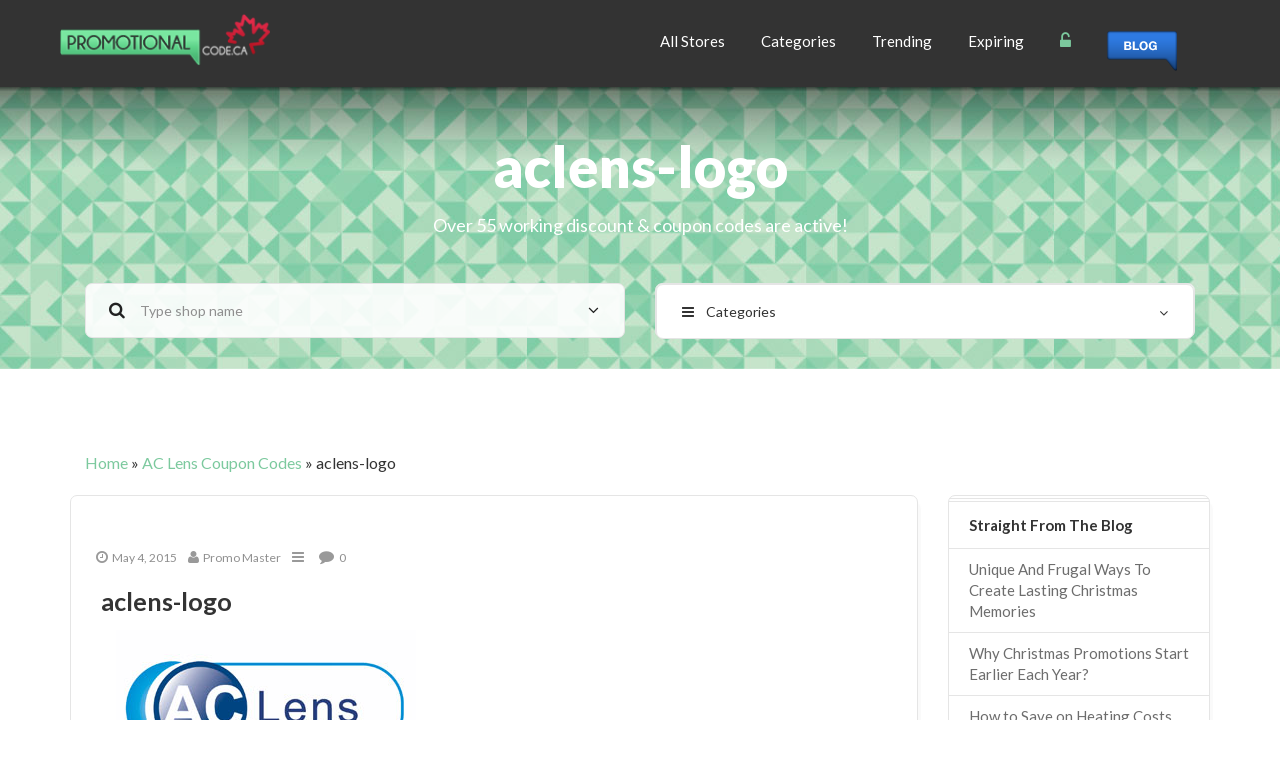

--- FILE ---
content_type: text/html; charset=UTF-8
request_url: https://promotionalcode.ca/coupons/aclens.com/attachment/aclens-logo/
body_size: 11009
content:
<!DOCTYPE html>
<html lang="en-US">
<head>
	<meta charset="UTF-8">
    <meta http-equiv="X-UA-Compatible" content="IE=edge">
    <meta name="viewport" content="width=device-width, initial-scale=1">
	
	<link rel="shortcut icon" type="image/x-icon" href="https://promotionalcode.ca/wp-content/uploads/2015/04/icon.png">
    <!-- HTML5 Shim and Respond.js IE8 support of HTML5 elements and media queries -->
    <!-- WARNING: Respond.js doesn't work if you view the page via file:// -->
    <!--[if lt IE 9]>
      <script src="https://oss.maxcdn.com/libs/html5shiv/3.7.0/html5shiv.js"></script>
      <script src="https://oss.maxcdn.com/libs/respond.js/1.4.2/respond.min.js"></script>
    <![endif]-->
    <script type="text/javascript">       
var $xx = jQuery.noConflict();
 $xx(document).ready(function(){

        $xx("#lavaLamp, #2, #3").lavaLamp({
            fx: "backout", 
            speed: 700,
            click: function(event, menuItem) {
                return true;
            }
        });
    });
</script> 
    <script type="text/javascript">// <![CDATA[

function goNewWindowGoCode(StoreGoCode) {
TheNewWin =window.open(StoreGoCode,'TheNewpop','toolbar=1,location=1,directories=1,status=1,menubar=1,scrollbars=1,resizable=1');
TheNewWin.blur();
}


function showHideByID(shID) {
    if (document.getElementById(shID)) {
        if (document.getElementById(shID+'-show').style.display != 'none') {
            document.getElementById(shID+'-show').style.display = 'none';
            document.getElementById(shID).style.display = 'block';
        }
        else {
            document.getElementById(shID+'-show').style.display = 'inline';
            document.getElementById(shID).style.display = 'none';
        }
    }
}

// ]]></script>

			     
		<meta property="og:title" content="aclens-logo" />
		<meta property="og:image" content="https://promotionalcode.ca/wp-content/uploads/2015/05/aclens-logo.jpg" />
		<meta property="og:url" content="https://promotionalcode.ca/coupons/aclens.com/attachment/aclens-logo/" />
		<meta property="og:description" content="" />

		<!-- for Twitter -->          
		<meta name="twitter:title" content="aclens-logo" />
		<meta name="twitter:description" content="" />
		<meta name="twitter:image" content="https://promotionalcode.ca/wp-content/uploads/2015/05/aclens-logo.jpg" />
		<script>(function(d, s, id){
				 var js, fjs = d.getElementsByTagName(s)[0];
				 if (d.getElementById(id)) {return;}
				 js = d.createElement(s); js.id = id;
				 js.src = "//connect.facebook.net/en_US/sdk.js#xfbml=1&version=v2.6";
				 fjs.parentNode.insertBefore(js, fjs);
			   }(document, 'script', 'facebook-jssdk'));</script>
<!-- This site is optimized with the Yoast SEO plugin v11.6 - https://yoast.com/wordpress/plugins/seo/ -->
<title>aclens-logo - Promotional Code</title>
<link rel="canonical" href="https://promotionalcode.ca/coupons/aclens.com/attachment/aclens-logo/" />
<meta property="og:locale" content="en_US" />
<meta property="og:type" content="article" />
<meta property="og:title" content="aclens-logo - Promotional Code" />
<meta property="og:url" content="https://promotionalcode.ca/coupons/aclens.com/attachment/aclens-logo/" />
<meta property="og:site_name" content="Promotional Code" />
<meta property="article:publisher" content="https://www.facebook.com/promotionalcode.ca" />
<script type='application/ld+json' class='yoast-schema-graph yoast-schema-graph--main'>{"@context":"https://schema.org","@graph":[{"@type":"WebSite","@id":"https://promotionalcode.ca/#website","url":"https://promotionalcode.ca/","name":"Promotional Code","potentialAction":{"@type":"SearchAction","target":"https://promotionalcode.ca/?s={search_term_string}","query-input":"required name=search_term_string"}},{"@type":"WebPage","@id":"https://promotionalcode.ca/coupons/aclens.com/attachment/aclens-logo/#webpage","url":"https://promotionalcode.ca/coupons/aclens.com/attachment/aclens-logo/","inLanguage":"en-US","name":"aclens-logo - Promotional Code","isPartOf":{"@id":"https://promotionalcode.ca/#website"},"datePublished":"2015-05-04T20:28:01+00:00","dateModified":"2015-05-04T20:28:01+00:00","breadcrumb":{"@id":"https://promotionalcode.ca/coupons/aclens.com/attachment/aclens-logo/#breadcrumb"}},{"@type":"BreadcrumbList","@id":"https://promotionalcode.ca/coupons/aclens.com/attachment/aclens-logo/#breadcrumb","itemListElement":[{"@type":"ListItem","position":1,"item":{"@type":"WebPage","@id":"https://promotionalcode.ca/","url":"https://promotionalcode.ca/","name":"Home"}},{"@type":"ListItem","position":2,"item":{"@type":"WebPage","@id":"https://promotionalcode.ca/coupons/aclens.com/","url":"https://promotionalcode.ca/coupons/aclens.com/","name":"AC Lens Coupon Codes"}},{"@type":"ListItem","position":3,"item":{"@type":"WebPage","@id":"https://promotionalcode.ca/coupons/aclens.com/attachment/aclens-logo/","url":"https://promotionalcode.ca/coupons/aclens.com/attachment/aclens-logo/","name":"aclens-logo"}}]}]}</script>
<!-- / Yoast SEO plugin. -->

<link rel='dns-prefetch' href='//ws.sharethis.com' />
<link rel='dns-prefetch' href='//maxcdn.bootstrapcdn.com' />
<link rel='dns-prefetch' href='//fonts.googleapis.com' />
<link rel='dns-prefetch' href='//ajax.googleapis.com' />
<link rel='dns-prefetch' href='//s.w.org' />
<link rel="alternate" type="application/rss+xml" title="Promotional Code &raquo; Feed" href="https://promotionalcode.ca/feed/" />
<link rel="alternate" type="application/rss+xml" title="Promotional Code &raquo; Comments Feed" href="https://promotionalcode.ca/comments/feed/" />
<link rel="alternate" type="application/rss+xml" title="Promotional Code &raquo; aclens-logo Comments Feed" href="https://promotionalcode.ca/coupons/aclens.com/attachment/aclens-logo/feed/" />
<link rel='stylesheet' id='coupon-awesome-css'  href='https://promotionalcode.ca/wp-content/themes/couponer/css/font-awesome.min.css?ver=5.2.21' type='text/css' media='all' />
<link rel='stylesheet' id='wp-block-library-css'  href='https://promotionalcode.ca/wp-includes/css/dist/block-library/style.min.css?ver=5.2.21' type='text/css' media='all' />
<link rel='stylesheet' id='simple-share-buttons-adder-font-awesome-css'  href='//maxcdn.bootstrapcdn.com/font-awesome/4.3.0/css/font-awesome.min.css?ver=5.2.21' type='text/css' media='all' />
<link rel='stylesheet' id='coupon-navigation-font-css'  href='https://fonts.googleapis.com/css?family=Lato%3A100%2C300%2C400%2C700%2C900%2C100italic%2C300italic%2C400italic%2C700italic%2C900italic&#038;ver=5.2.21' type='text/css' media='all' />
<link rel='stylesheet' id='coupon-bootstrap-css'  href='https://promotionalcode.ca/wp-content/themes/couponer/css/bootstrap.min.css?ver=5.2.21' type='text/css' media='all' />
<link rel='stylesheet' id='coupon-slider-css'  href='https://promotionalcode.ca/wp-content/themes/couponer/css/slider.css?ver=5.2.21' type='text/css' media='all' />
<link rel='stylesheet' id='coupon-flexslider-css'  href='https://promotionalcode.ca/wp-content/themes/couponer/css/flexslider.css?ver=5.2.21' type='text/css' media='all' />
<link rel='stylesheet' id='coupon-owl.carousel-css'  href='https://promotionalcode.ca/wp-content/themes/couponer/css/owl.carousel.css?ver=5.2.21' type='text/css' media='all' />
<link rel='stylesheet' id='coupon-style-css'  href='https://promotionalcode.ca/wp-content/themes/couponer-override-css/style.css?ver=5.2.21' type='text/css' media='all' />
<link rel='stylesheet' id='jquery-style-css'  href='https://ajax.googleapis.com/ajax/libs/jqueryui/1.8.2/themes/smoothness/jquery-ui.css?ver=5.2.21' type='text/css' media='all' />
<script>if (document.location.protocol != "https:") {document.location = document.URL.replace(/^http:/i, "https:");}</script><script id='st_insights_js' type='text/javascript' src='https://ws.sharethis.com/button/st_insights.js?publisher=4d48b7c5-0ae3-43d4-bfbe-3ff8c17a8ae6&#038;product=simpleshare'></script>
<script type='text/javascript' src='https://promotionalcode.ca/wp-includes/js/jquery/jquery.js?ver=1.12.4-wp'></script>
<script type='text/javascript' src='https://promotionalcode.ca/wp-includes/js/jquery/jquery-migrate.min.js?ver=1.4.1'></script>
<link rel='https://api.w.org/' href='https://promotionalcode.ca/wp-json/' />
<link rel="EditURI" type="application/rsd+xml" title="RSD" href="https://promotionalcode.ca/xmlrpc.php?rsd" />
<link rel="wlwmanifest" type="application/wlwmanifest+xml" href="https://promotionalcode.ca/wp-includes/wlwmanifest.xml" /> 
<meta name="generator" content="WordPress 5.2.21" />
<link rel='shortlink' href='https://promotionalcode.ca/?p=77838' />
<link rel="alternate" type="application/json+oembed" href="https://promotionalcode.ca/wp-json/oembed/1.0/embed?url=https%3A%2F%2Fpromotionalcode.ca%2Fcoupons%2Faclens.com%2Fattachment%2Faclens-logo%2F" />
<link rel="alternate" type="text/xml+oembed" href="https://promotionalcode.ca/wp-json/oembed/1.0/embed?url=https%3A%2F%2Fpromotionalcode.ca%2Fcoupons%2Faclens.com%2Fattachment%2Faclens-logo%2F&#038;format=xml" />
<script type="text/javascript">var ajaxurl = 'https://promotionalcode.ca/wp-admin/admin-ajax.php';</script><meta name="google-site-verification" content="Z3YepFXQPhjhILVKBppUsegar_AXYLEe34Xd-S-PJU0" />	
</head>

<body data-rsssl=1 class="attachment attachment-template-default single single-attachment postid-77838 attachmentid-77838 attachment-jpeg">
<input type="hidden" class="border-color-error" value="#b8121f">
<input type="hidden" class="border-color-normal" value="#e5e5e5">

<!-- =====================================================================================================================================
                                                        N A V I G A T I O N
====================================================================================================================================== -->
	<!-- main-navigation -->
    <div id="navigation" class="clearfix fixedsticky">
        <nav class="navbar navbar-default collapsed" role="navigation">
            <div class="container">
                <div class="row">
                    <div class="col-md-12">
													<div class="navbar-header">
								<button type="button" class="navbar-toggle" data-toggle="collapse" data-target=".navbar-ex1-collapse">
									<span class="sr-only">Toggle navigation</span>
									<span class="fa fa-bars"></span>
								</button>
																	<a class="navbar-brand" href="https://promotionalcode.ca">
										<img src="https://promotionalcode.ca/wp-content/uploads/2015/04/pc-logo.png" title="" alt="" />
									</a>
															</div>
						                        <!-- Collect the nav links, forms, and other content for toggling -->
                        <div class="collapse navbar-collapse navbar-right navbar-ex1-collapse">
							<ul class="nav navbar-nav">
								<li id="menu-item-76508" class="menu-item menu-item-type-post_type menu-item-object-page menu-item-76508"><a title="All Stores" href="https://promotionalcode.ca/all-stores/">All Stores</a></li>
<li id="menu-item-76507" class="menu-item menu-item-type-post_type menu-item-object-page menu-item-76507"><a title="Categories" href="https://promotionalcode.ca/categories/">Categories</a></li>
<li id="menu-item-76505" class="menu-item menu-item-type-post_type menu-item-object-page menu-item-76505"><a title="Trending" href="https://promotionalcode.ca/top-20/">Trending</a></li>
<li id="menu-item-76506" class="menu-item menu-item-type-post_type menu-item-object-page menu-item-76506"><a title="Expiring" href="https://promotionalcode.ca/expiring/">Expiring</a></li>
									<li class="dropdown">
										<a href="#" class="dropdown-toggle" data-toggle="dropdown">
											<span class="fa fa-unlock-alt green"></span>
										</a>
										<ul class="dropdown-menu dd-custom">
																							<li><a href="https://promotionalcode.ca/register-login/" class="login-button"><i class="fa fa-lock"></i> Login </a></li>
												<li><a href="https://promotionalcode.ca/submit-coupon/"><i class="fa fa-tags"></i> Submit Coupon</a></li>
												<li><a href="https://promotionalcode.ca/register-login/" class="register-button"><i class="fa fa-sign-in"></i> Register </a></li>
																		
										</ul>
									</li>
<li><a href="https://promotionalcode.ca/saving-made-easy/"><div id="blogblue"></div></a></li>
															</ul>
                        </div>
                        <!-- .navbar-collapse -->
                    </div>
                </div>
            </div>
            <!-- .container -->
        </nav>
    </div>
    <!-- .main-navigation --><!-- =====================================================================================================================================
													S C R E E N
====================================================================================================================================== -->
<!-- screen -->
<section class="screen">

	<!-- container -->
	<div class="container">
		<!-- row -->
		<div class="row">

			<!-- screen-content -->
			<div class="screen-content clearfix">

				<!-- slogan -->
				<div class="slogan col-md-12">
					<h1>
						aclens-logo							
					</h1>
					<p class="center-block">
						Over 55 working discount & coupon codes are active!					</p>
				</div>
				<!-- .slogan -->
									<!-- filters -->
					<div class="filters col-md-12">

						<!-- shop-search -->
						<div class="col-md-6">
							<form class="form-horizontal search-coupon" role="search">
								<div class="form-group has-feedback">
									<span class="fa fa-search form-control-feedback icon-left"></span>
									<input type="text" name="search_kJwsxCpHbtDKnzN4faMLdQHvBajjI4VT9vIn6bkkZTiOS6ocRs7zLjOvLhmINI18kOBSnDuXbIUn3Sj12jK3hYDwR2mAHMw4ypSV" id="search_0pZxsWoH60Dsj0Og7yh5i3XdlI21ZtOFFehrmNsORJBKim0asd7CXeNJ6Do5qMLqDxXj1eRLdAnwylK69YwwI3jqPShbUPAROiNJ" class="form-control ajax_search" id="inputSuccess3" placeholder="Type shop name">
									<span class="fa fa-angle-down form-control-feedback"></span>
								</div>
								<div class="ajax_search_results">
									<ul class="list-unstyled">
									<ul>
								</div>
							</form>
						</div>
						<!-- .shop-search -->

						<!-- categories-dropdown-buton -->
						<div class="col-md-6">
							<div class="btn-group btn-categories form-control">
								<button type="button" class="btn btn-categories btn-default btn-default btn-lg dropdown-toggle form-control" data-toggle="dropdown">
									<span class="fa fa-bars btn-left-icon"></span>Categories									<span class="fa fa-angle-down pull-right categories-angle-icon"></span>
								</button>
								<ul class="dropdown-menu dd-custom dd-widget" role="menu">
									<li><a href="https://promotionalcode.ca/cat/automobile/"><i class="fa fa-automobile"></i> Automobile</a></li><li><a href="https://promotionalcode.ca/cat/beauty/"><i class="fa fa-female"></i> Beauty</a></li><li><a href="https://promotionalcode.ca/cat/books/"><i class="fa fa-book"></i> Books</a></li><li><a href="https://promotionalcode.ca/cat/business/"><i class="fa fa-briefcase"></i> Business</a></li><li><a href="https://promotionalcode.ca/cat/clothing/"><i class="fa fa-tags"></i> Clothing</a></li><li><a href="https://promotionalcode.ca/cat/crafts/"><i class="fa fa-paint-brush"></i> Crafts</a></li><li><a href="https://promotionalcode.ca/cat/dating/"><i class="fa fa-venus"></i> Dating</a></li><li><a href="https://promotionalcode.ca/cat/department-stores/"><i class="fa fa-building-o"></i> Department</a></li><li><a href="https://promotionalcode.ca/cat/drink/"><i class="fa fa-coffee"></i> Drink</a></li><li><a href="https://promotionalcode.ca/cat/electronics/"><i class="fa fa-tablet"></i> Electronics</a></li><li><a href="https://promotionalcode.ca/cat/entertainment/"><i class="fa fa-birthday-cake"></i> Entertainment</a></li><li><a href="https://promotionalcode.ca/cat/food/"><i class="fa fa-apple"></i> Food</a></li><li><a href="https://promotionalcode.ca/cat/free-shipping/"><i class="fa fa-truck"></i> Free Shipping</a></li><li><a href="https://promotionalcode.ca/cat/freebie/"><i class="fa fa-magic"></i> Freebie</a></li><li><a href="https://promotionalcode.ca/cat/gadgets/"><i class="fa fa-gift"></i> Gadgets</a></li><li><a href="https://promotionalcode.ca/cat/games/"><i class="fa fa-gamepad"></i> Games</a></li><li><a href="https://promotionalcode.ca/cat/garden/"><i class="fa fa-tree"></i> Garden</a></li><li><a href="https://promotionalcode.ca/cat/glasses/"><i class="fa fa-eye"></i> Glasses</a></li><li><a href="https://promotionalcode.ca/cat/health/"><i class="fa fa-heart"></i> Health</a></li><li><a href="https://promotionalcode.ca/cat/home/"><i class="fa fa-home"></i> Home</a></li><li><a href="https://promotionalcode.ca/cat/hosting/"><i class="fa fa-shopping-cart"></i> Hosting</a></li><li><a href="https://promotionalcode.ca/cat/ink-toner/"><i class="fa fa-print"></i> Ink &amp; Toner</a></li><li><a href="https://promotionalcode.ca/cat/jewelry/"><i class="fa fa-diamond"></i> Jewelry</a></li><li><a href="https://promotionalcode.ca/cat/kids/"><i class="fa fa-child"></i> Kids</a></li><li><a href="https://promotionalcode.ca/cat/movies/"><i class="fa fa-film"></i> Movies</a></li><li><a href="https://promotionalcode.ca/cat/music/"><i class="fa fa-music"></i> Music</a></li><li><a href="https://promotionalcode.ca/cat/pets/"><i class="fa fa-bug"></i> Pets</a></li><li><a href="https://promotionalcode.ca/cat/images/"><i class="fa fa-camera-retro"></i> Photo &amp; Images</a></li><li><a href="https://promotionalcode.ca/cat/print/"><i class="fa fa-barcode"></i> Printable Coupon</a></li><li><a href="https://promotionalcode.ca/cat/software/"><i class="fa fa-cloud-download"></i> Software</a></li><li><a href="https://promotionalcode.ca/cat/special/"><i class="fa fa-calendar"></i> Special Events</a></li><li><a href="https://promotionalcode.ca/cat/sports/"><i class="fa fa-soccer-ball-o"></i> Sports</a></li><li><a href="https://promotionalcode.ca/cat/travel/"><i class="fa fa-plane"></i> Travel</a></li>								</ul>
							</div>
						</div>
						<!-- .categories-dropdown-buton -->

					</div>
					<!-- .filters -->
				
			</div>
			<!-- .screen-content -->

		</div>
		<!-- .row -->
	</div>
	<!-- .container -->

</section>
<!-- .screen --><!-- =====================================================================================================================================
											B L O G - S I N G L E   C O N T E N T
====================================================================================================================================== -->
<!-- blog-single -->
<section class="blog-single">

	<!-- container -->
	<div class="container">
<p id="breadcrumbs"><span><span><a href="https://promotionalcode.ca/" >Home</a> » <span><a href="https://promotionalcode.ca/coupons/aclens.com/" >AC Lens Coupon Codes</a> » <span class="breadcrumb_last" aria-current="page">aclens-logo</span></span></span></span></p>		<!-- row -->
		<div class="row">

			<!-- blog-single-container -->
			<div class="col-md-9">

				<!-- row -->
				<div class="row">

					<!-- post -->
					<div class="post col-md-12">

						<!-- blog-inner -->
						<div class="blog-inner">
							
							
							<!-- blog-post-content -->
							<div class="blog-post-content blog-single-content">

								<!-- blog-meta -->
								<div class="item-meta blog-meta">
									<ul class="list-inline">
										<li>
											<a href="javascript:;">
												<span class="fa fa-clock-o"></span>May 4, 2015</a>
										</li>
										<li>
											<a href="javascript:;">
												<span class="fa fa-user"></span>Promo Master</a>
										</li>
										<li>
											<a href="javascript:;"><span class="fa fa-bars"></span></a>
																					</li>
										<li>
											<a href="javascript:;">
												<span class="fa fa-comment"></span>0</a>
										</li>
									</ul>
								</div>
								<!-- .blog-meta -->

								<!-- title -->
								<div class="caption blog-caption">
									<h3>aclens-logo</h3>

								</div>
								<!-- .title -->

								<!-- blog-post-text -->
								<div class="text main_content">
									<p class="attachment"><a href='https://promotionalcode.ca/wp-content/uploads/2015/05/aclens-logo.jpg'><img width="300" height="150" src="https://promotionalcode.ca/wp-content/uploads/2015/05/aclens-logo-300x150.jpg" class="attachment-medium size-medium" alt="" srcset="https://promotionalcode.ca/wp-content/uploads/2015/05/aclens-logo.jpg 300w, https://promotionalcode.ca/wp-content/uploads/2015/05/aclens-logo-150x75.jpg 150w" sizes="(max-width: 300px) 100vw, 300px" /></a></p>
								</div>
								<!-- .blog-post-text -->

								
								
							</div>
							<!-- .blog-post-content -->

						</div>
						<!-- .blog-inner -->

					</div>
					<!-- .post -->
										

						<!-- comments -->
	<div class="comments col-md-12" id=“comments”>

		<!-- blog-inner -->
		<div class="blog-inner">

			<!-- comments-title -->
			<div class="caption widget-caption comment-caption">
				<h3>No Comments</h3>
			</div>
			<!-- .comments-title -->
					</div>
		<!-- .blog-inner -->

	</div>
	<!-- .comments -->
		
	<!-- comment-form -->
	<div class="comment-form col-md-12">
		<div class="blog-inner">
			<div class="caption widget-caption comment-caption">
				<h3>Leave Comment</h3>
			</div>
			<div class="comment-form-content clearfix">
				<div class="row">
					<div id="respond" class="comment-respond">
		<h3 id="reply-title" class="comment-reply-title"> <small><a rel="nofollow" id="cancel-comment-reply-link" href="/coupons/aclens.com/attachment/aclens-logo/#respond" style="display:none;">or cancel reply</a></small></h3>			<form action="https://promotionalcode.ca/wp-comments-post.php" method="post" id="commentform" class="comment-form" novalidate>
				<div class="col-md-12"><p class="comment-notes">Your email address will not be published.</p></div><div class="form-group col-md-12">
													<textarea class="form-control form-control-custom" rows="8" id="comment" placeholder="Comment" name="comment"></textarea>
												</div><div class="col-md-12"><p class="form-allowed-tags">You may use these <abbr title="HyperText Markup Language">HTML</abbr> tags and attributes:  <code>&lt;a href=&quot;&quot; title=&quot;&quot;&gt; &lt;abbr title=&quot;&quot;&gt; &lt;acronym title=&quot;&quot;&gt; &lt;b&gt; &lt;blockquote cite=&quot;&quot;&gt; &lt;cite&gt; &lt;code&gt; &lt;del datetime=&quot;&quot;&gt; &lt;em&gt; &lt;i&gt; &lt;q cite=&quot;&quot;&gt; &lt;s&gt; &lt;strike&gt; &lt;strong&gt; </code></p></div><div class="form-group col-md-6">
																	<input type="text" class="form-control form-control-custom" id="name" placeholder="Name" name ="author">
																</div>
<div class="form-group col-md-6">
																	<input type="text" class="form-control form-control-custom" id="name" placeholder="Email" name ="email">
																</div>
<p class="form-submit"><input name="submit" type="submit" id="submit" class="submit" value="Post comment" /> <input type='hidden' name='comment_post_ID' value='77838' id='comment_post_ID' />
<input type='hidden' name='comment_parent' id='comment_parent' value='0' />
</p><p style="display: none;"><input type="hidden" id="akismet_comment_nonce" name="akismet_comment_nonce" value="0c75efbdfa" /></p><p style="display: none;"><input type="hidden" id="ak_js" name="ak_js" value="114"/></p>			</form>
			</div><!-- #respond -->
					</div>
			</div>
		</div>
	</div>
	<!-- .comment-form -->
				</div>
				<!-- .row -->
			</div>
			<!-- .blog-single-container -->


			<!-- sidebar -->
			<div class="col-md-3">
						<div class="widget right_widget"><div class="blog-inner widget-inner"><div class="line-divider widget-line-divider"></div>		<div class="caption widget-caption"><h4>Straight From The Blog</h4></div>		<ul>
											<li>
					<a href="https://promotionalcode.ca/saving-made-easy/create-lasting-christmas-memories/">Unique And Frugal Ways To Create Lasting Christmas Memories</a>
									</li>
											<li>
					<a href="https://promotionalcode.ca/saving-made-easy/why-christmas-promotions-start-earlier-each-year/">Why Christmas Promotions Start Earlier Each Year?</a>
									</li>
											<li>
					<a href="https://promotionalcode.ca/saving-made-easy/how-to-save-on-heating-costs-this-winter/">How to Save on Heating Costs this Winter (Update)</a>
									</li>
					</ul>
		</div></div><div class="widget right_widget"><div class="blog-inner widget-inner"><div class="line-divider widget-line-divider"></div><div class="caption widget-caption"><h4>Search Blog</h4></div><form role="search" method="get" id="searchform" class="searchform form-control-custom" action="https://promotionalcode.ca/">
	<div>
		<input type="text" value="" name="s" id="s" placeholder="Search...">
		<input type="submit" id="searchsubmit" value="Search">
	</div>
</form></div></div><div class="widget right_widget"><div class="blog-inner widget-inner"><div class="line-divider widget-line-divider"></div><div class="caption widget-caption"><h4>Coupon Categories</h4></div><ul class="list-group"><li class="list-group-item">
										<span class="badge">88</span>
										<a href="https://promotionalcode.ca/cat/automobile/"> Automobile </a>
									  </li><li class="list-group-item">
										<span class="badge">597</span>
										<a href="https://promotionalcode.ca/cat/beauty/"> Beauty </a>
									  </li><li class="list-group-item">
										<span class="badge">137</span>
										<a href="https://promotionalcode.ca/cat/books/"> Books </a>
									  </li><li class="list-group-item">
										<span class="badge">157</span>
										<a href="https://promotionalcode.ca/cat/business/"> Business </a>
									  </li><li class="list-group-item">
										<span class="badge">2211</span>
										<a href="https://promotionalcode.ca/cat/clothing/"> Clothing </a>
									  </li><li class="list-group-item">
										<span class="badge">19</span>
										<a href="https://promotionalcode.ca/cat/dating/"> Dating </a>
									  </li><li class="list-group-item">
										<span class="badge">226</span>
										<a href="https://promotionalcode.ca/cat/department-stores/"> Department </a>
									  </li><li class="list-group-item">
										<span class="badge">119</span>
										<a href="https://promotionalcode.ca/cat/drink/"> Drink </a>
									  </li><li class="list-group-item">
										<span class="badge">1040</span>
										<a href="https://promotionalcode.ca/cat/electronics/"> Electronics </a>
									  </li><li class="list-group-item">
										<span class="badge">47</span>
										<a href="https://promotionalcode.ca/cat/entertainment/"> Entertainment </a>
									  </li><li class="list-group-item">
										<span class="badge">45</span>
										<a href="https://promotionalcode.ca/cat/food/"> Food </a>
									  </li><li class="list-group-item">
										<span class="badge">226</span>
										<a href="https://promotionalcode.ca/cat/freebie/"> Freebie </a>
									  </li><li class="list-group-item">
										<span class="badge">6</span>
										<a href="https://promotionalcode.ca/cat/gadgets/"> Gadgets </a>
									  </li><li class="list-group-item">
										<span class="badge">20</span>
										<a href="https://promotionalcode.ca/cat/games/"> Games </a>
									  </li><li class="list-group-item">
										<span class="badge">48</span>
										<a href="https://promotionalcode.ca/cat/garden/"> Garden </a>
									  </li><li class="list-group-item">
										<span class="badge">87</span>
										<a href="https://promotionalcode.ca/cat/health/"> Health </a>
									  </li><li class="list-group-item">
										<span class="badge">293</span>
										<a href="https://promotionalcode.ca/cat/home/"> Home </a>
									  </li><li class="list-group-item">
										<span class="badge">60</span>
										<a href="https://promotionalcode.ca/cat/hosting/"> Hosting </a>
									  </li><li class="list-group-item">
										<span class="badge">189</span>
										<a href="https://promotionalcode.ca/cat/kids/"> Kids </a>
									  </li><li class="list-group-item">
										<span class="badge">8</span>
										<a href="https://promotionalcode.ca/cat/movies/"> Movies </a>
									  </li><li class="list-group-item">
										<span class="badge">93</span>
										<a href="https://promotionalcode.ca/cat/music/"> Music </a>
									  </li><li class="list-group-item">
										<span class="badge">96</span>
										<a href="https://promotionalcode.ca/cat/software/"> Software </a>
									  </li><li class="list-group-item">
										<span class="badge">331</span>
										<a href="https://promotionalcode.ca/cat/sports/"> Sports </a>
									  </li><li class="list-group-item">
										<span class="badge">508</span>
										<a href="https://promotionalcode.ca/cat/travel/"> Travel </a>
									  </li></ul></div></div><div class="widget right_widget"><div class="blog-inner widget-inner"><div class="line-divider widget-line-divider"></div><div class="caption widget-caption"><h4>Search Coupons</h4></div><!-- widget-content -->
					<div class="widget-content">

						<!-- time-slider -->
						<div class="timeline">
							<p>Days Range: <span class="green">0</span> - <span class="green">90</span></p>
						</div>

						<div class="slider slider-horizontal">
							<input type="text" class="span2" value="" data-slider-min="0" data-slider-max="90" data-slider-step="1" data-slider-value="[0,90]" id="time-slider">
						</div>
						<!-- .time-slider -->

						<!-- dropdown-categories -->
						<div class="dropdown dd-widget">
							<button type="button" class="btn btn-default dropdown-toggle form-control" data-toggle="dropdown">
								Categories
								<span class="fa fa-angle-down pull-right"></span>
							</button>
							<ul class="dropdown-menu dd-custom dd-widget" role="menu" data-name="code_category">
								<li><a href="#" data-value="automobile" ><i class="fa fa-automobile"></i> Automobile</a></li><li><a href="#" data-value="beauty" ><i class="fa fa-female"></i> Beauty</a></li><li><a href="#" data-value="books" ><i class="fa fa-book"></i> Books</a></li><li><a href="#" data-value="business" ><i class="fa fa-briefcase"></i> Business</a></li><li><a href="#" data-value="clothing" ><i class="fa fa-tags"></i> Clothing</a></li><li><a href="#" data-value="crafts" ><i class="fa fa-paint-brush"></i> Crafts</a></li><li><a href="#" data-value="dating" ><i class="fa fa-venus"></i> Dating</a></li><li><a href="#" data-value="department-stores" ><i class="fa fa-building-o"></i> Department</a></li><li><a href="#" data-value="drink" ><i class="fa fa-coffee"></i> Drink</a></li><li><a href="#" data-value="electronics" ><i class="fa fa-tablet"></i> Electronics</a></li><li><a href="#" data-value="entertainment" ><i class="fa fa-birthday-cake"></i> Entertainment</a></li><li><a href="#" data-value="food" ><i class="fa fa-apple"></i> Food</a></li><li><a href="#" data-value="free-shipping" ><i class="fa fa-truck"></i> Free Shipping</a></li><li><a href="#" data-value="freebie" ><i class="fa fa-magic"></i> Freebie</a></li><li><a href="#" data-value="gadgets" ><i class="fa fa-gift"></i> Gadgets</a></li><li><a href="#" data-value="games" ><i class="fa fa-gamepad"></i> Games</a></li><li><a href="#" data-value="garden" ><i class="fa fa-tree"></i> Garden</a></li><li><a href="#" data-value="glasses" ><i class="fa fa-eye"></i> Glasses</a></li><li><a href="#" data-value="health" ><i class="fa fa-heart"></i> Health</a></li><li><a href="#" data-value="home" ><i class="fa fa-home"></i> Home</a></li><li><a href="#" data-value="hosting" ><i class="fa fa-shopping-cart"></i> Hosting</a></li><li><a href="#" data-value="ink-toner" ><i class="fa fa-print"></i> Ink &amp; Toner</a></li><li><a href="#" data-value="jewelry" ><i class="fa fa-diamond"></i> Jewelry</a></li><li><a href="#" data-value="kids" ><i class="fa fa-child"></i> Kids</a></li><li><a href="#" data-value="movies" ><i class="fa fa-film"></i> Movies</a></li><li><a href="#" data-value="music" ><i class="fa fa-music"></i> Music</a></li><li><a href="#" data-value="pets" ><i class="fa fa-bug"></i> Pets</a></li><li><a href="#" data-value="images" ><i class="fa fa-camera-retro"></i> Photo &amp; Images</a></li><li><a href="#" data-value="print" ><i class="fa fa-barcode"></i> Printable Coupon</a></li><li><a href="#" data-value="software" ><i class="fa fa-cloud-download"></i> Software</a></li><li><a href="#" data-value="special" ><i class="fa fa-calendar"></i> Special Events</a></li><li><a href="#" data-value="sports" ><i class="fa fa-soccer-ball-o"></i> Sports</a></li><li><a href="#" data-value="travel" ><i class="fa fa-plane"></i> Travel</a></li>
							</ul>
						</div>
						<!-- .dropdown-categories -->

						<!-- dropdown-shops -->
						<div class="dropdown dd-widget">
							<button type="button" class="btn btn-default dropdown-toggle form-control" data-toggle="dropdown">
								Stores
								<span class="fa fa-angle-down pull-right"></span>
							</button>
							<ul class="dropdown-menu dd-custom dd-widget" role="menu" data-name="code_shop_id">
								<li><a href="#" data-value="79131" >AutoPartsWay Coupons</a></li><li><a href="#" data-value="78277" >Columbia Coupon Codes</a></li><li><a href="#" data-value="78117" >HP Canada Coupon Codes</a></li><li><a href="#" data-value="77682" >Staples Promo Codes</a></li><li><a href="#" data-value="77590" >Dynamite Promotion Codes</a></li><li><a href="#" data-value="77481" >Addition Elle Coupons</a></li><li><a href="#" data-value="77382" >Expedia Coupons</a></li><li><a href="#" data-value="77302" >Lids Promotional Codes</a></li><li><a href="#" data-value="77015" >Dell Canada Coupons</a></li><li><a href="#" data-value="76930" >Ardene Promotional Codes</a></li><li><a href="#" data-value="76871" >Roots Coupon Codes</a></li><li><a href="#" data-value="76840" >Sportchek Promotional Codes</a></li><li><a href="#" data-value="76701" >Garage Promo Codes</a></li><li><a href="#" data-value="76657" >Steve Madden Promotional Codes</a></li><li><a href="#" data-value="76621" >Dyson Promotion Codes</a></li><li><a href="#" data-value="76577" >Toms Shoes Coupon Codes</a></li><li><a href="#" data-value="76560" >Luisaviaroma Promotional Codes</a></li><li><a href="#" data-value="76527" >Home Depot Promo Codes</a></li><li><a href="#" data-value="76521" >The Bay Promo Codes</a></li><li><a href="#" data-value="77413" >Canon Coupon Codes</a></li><li><a href="#" data-value="81705" >Travelocity Promo Codes</a></li><li><a href="#" data-value="80486" >Clearly.ca Coupon Codes</a></li><li><a href="#" data-value="80276" >DermStore Promo Codes</a></li><li><a href="#" data-value="79610" >American Apparel Promotional Codes</a></li><li><a href="#" data-value="79485" >WWE Shop Coupon Codes</a></li><li><a href="#" data-value="79456" >Le Château Coupon Codes</a></li><li><a href="#" data-value="79410" >ShopBop Promotional Codes</a></li><li><a href="#" data-value="79393" >Essential Apparel Promotional Codes</a></li><li><a href="#" data-value="79360" >The House Coupon Codes</a></li><li><a href="#" data-value="79299" >GILT Promo Codes</a></li><li><a href="#" data-value="79289" >Netfirms Promotion Codes</a></li><li><a href="#" data-value="79257" >FocalPrice Coupon Codes</a></li><li><a href="#" data-value="79179" >Ella Moss Promo Codes</a></li><li><a href="#" data-value="79141" >Bjorn Borg Promotional Codes</a></li><li><a href="#" data-value="79125" >Beyond the Rack Invitation Codes</a></li><li><a href="#" data-value="79082" >VistaPrint.ca Coupon Codes</a></li><li><a href="#" data-value="79065" >Ancestry.ca Promotion Codes</a></li><li><a href="#" data-value="79039" >Bass Pro Shop Promotion Codes</a></li><li><a href="#" data-value="79002" >Sonos Coupon Codes</a></li><li><a href="#" data-value="78930" >ShoeBuy Promotional Codes</a></li><li><a href="#" data-value="78920" >Ice Trends Promotional Codes</a></li><li><a href="#" data-value="78849" >Starbucks Canada Promo Codes</a></li><li><a href="#" data-value="78840" >Guess.ca Promo Codes</a></li><li><a href="#" data-value="78826" >Puma.ca Coupon Codes</a></li><li><a href="#" data-value="78770" >Bebe.com Coupons</a></li><li><a href="#" data-value="78748" >Design by Humans Discount Codes</a></li><li><a href="#" data-value="78739" >Keurig.ca Coupon Codes</a></li><li><a href="#" data-value="78727" >Snapfish Coupon Codes</a></li><li><a href="#" data-value="78703" >Romwe Coupon Codes</a></li><li><a href="#" data-value="78682" >LastMinuteTravel Coupon Codes</a></li><li><a href="#" data-value="78655" >Picaboo Promo Codes</a></li><li><a href="#" data-value="78637" >Mixbook Promo Codes</a></li><li><a href="#" data-value="78625" >Cardstore Promotional Codes</a></li><li><a href="#" data-value="78616" >TRX Coupon Codes</a></li><li><a href="#" data-value="78591" >Philosophy Promo Codes</a></li><li><a href="#" data-value="78560" >CheapTickets Promotion Codes</a></li><li><a href="#" data-value="78539" >4inkjets Promotional Codes</a></li><li><a href="#" data-value="78523" >Forzieri Promo Codes</a></li><li><a href="#" data-value="78512" >Isabella Oliver Promotion Codes</a></li><li><a href="#" data-value="78457" >Newegg Promo Codes</a></li><li><a href="#" data-value="78437" >Eddie Bauer Promotion Codes</a></li><li><a href="#" data-value="78370" >eLUXE.ca Coupon Codes</a></li><li><a href="#" data-value="78360" >Betsey Johnson Promotional Codes</a></li><li><a href="#" data-value="78341" >Penningtons Coupon Codes</a></li><li><a href="#" data-value="78331" >Match.ca Promo Codes</a></li><li><a href="#" data-value="78319" >CafePress Promo Codes</a></li><li><a href="#" data-value="78312" >Hush Puppies Promotional Codes</a></li><li><a href="#" data-value="78305" >Guitar Center Coupon Codes</a></li><li><a href="#" data-value="78289" >ProBikeKit Coupon Codes</a></li><li><a href="#" data-value="78264" >Anytime Costumes Promo Codes</a></li><li><a href="#" data-value="78232" >Tria Beauty Promo Codes</a></li><li><a href="#" data-value="78224" >Bluefly Coupon Codes</a></li><li><a href="#" data-value="78213" >Topman Promotional Codes</a></li><li><a href="#" data-value="78205" >FunJet Promo Codes</a></li><li><a href="#" data-value="78191" >Tiny Prints Promotional Codes</a></li><li><a href="#" data-value="78176" >Sure Fit Promotion Codes</a></li><li><a href="#" data-value="78166" >Lane Bryant Promo Codes</a></li><li><a href="#" data-value="78159" >Park Sleep Fly Coupon Codes</a></li><li><a href="#" data-value="78147" >Express Promo Codes</a></li><li><a href="#" data-value="78131" >Lorex Technology Promotion Codes</a></li><li><a href="#" data-value="78090" >Empire Discount Codes</a></li><li><a href="#" data-value="78075" >Adidas Promotional Codes</a></li><li><a href="#" data-value="78067" >HockeyShot.ca Promo Codes</a></li><li><a href="#" data-value="78051" >Folica Promotion Codes</a></li><li><a href="#" data-value="78038" >Club Monaco Promo Codes</a></li><li><a href="#" data-value="78027" >Art.com Coupon Codes</a></li><li><a href="#" data-value="78009" >French Connection Promo Codes</a></li><li><a href="#" data-value="77994" >iStockPhoto Promotional Codes</a></li><li><a href="#" data-value="77983" >L'Occitane Promotion Codes</a></li><li><a href="#" data-value="77967" >Sally Beauty Promo Codes</a></li><li><a href="#" data-value="77953" >EntirelyPets Promotional Codes</a></li><li><a href="#" data-value="77946" >Otel Promotion Codes</a></li><li><a href="#" data-value="77916" >Milanoo Promo Codes</a></li><li><a href="#" data-value="77909" >Auto Parts Warehouse Coupon Code</a></li><li><a href="#" data-value="77901" >PacSun Promo Codes</a></li><li><a href="#" data-value="77889" >Charlotte Russe Promotion Codes</a></li><li><a href="#" data-value="77872" >Swarovski Voucher Codes</a></li><li><a href="#" data-value="77852" >Teavana Promo Codes</a></li><li><a href="#" data-value="77837" >AC Lens Coupon Codes</a></li><li><a href="#" data-value="77829" >Buffalo Promo Codes</a></li><li><a href="#" data-value="77821" >Forever 21 Promotion Codes</a></li><li><a href="#" data-value="77810" >Yves Rocher Coupons</a></li><li><a href="#" data-value="77803" >Shoe Metro Promotional Codes</a></li><li><a href="#" data-value="77790" >Paul Fredrick Promotion Codes</a></li><li><a href="#" data-value="77777" >Nashbar Promotional Codes</a></li><li><a href="#" data-value="77768" >CheapOair.ca Promo Codes</a></li><li><a href="#" data-value="77747" >OneTravel Promo Codes</a></li><li><a href="#" data-value="77719" >AllPosters.ca Coupon Codes</a></li><li><a href="#" data-value="77710" >London Pass Promo Codes</a></li><li><a href="#" data-value="77701" >Lancome Promo Codes</a></li><li><a href="#" data-value="77665" >GlassesShop Coupon Codes</a></li><li><a href="#" data-value="77658" >GoGear Coupon Codes</a></li><li><a href="#" data-value="77636" >1800Flowers Promotion Codes</a></li><li><a href="#" data-value="77580" >Foot Locker Promotional Code</a></li><li><a href="#" data-value="77573" >iHome Discount Codes</a></li><li><a href="#" data-value="77565" >iWeb Coupon Codes</a></li><li><a href="#" data-value="77557" >SkinStore Promo Codes</a></li><li><a href="#" data-value="77535" >RoomMates Peel and Stick Coupons</a></li><li><a href="#" data-value="77528" >Aeropostale Promotional Codes</a></li><li><a href="#" data-value="77520" >Robeez Promo Codes</a></li><li><a href="#" data-value="77510" >Golfsmith Promotion Codes</a></li><li><a href="#" data-value="77495" >The Body Shop Coupon Codes</a></li><li><a href="#" data-value="77488" >eHarmony Promotional Codes</a></li><li><a href="#" data-value="77472" >HostGator Promo Codes</a></li><li><a href="#" data-value="77464" >elf Coupon Codes</a></li><li><a href="#" data-value="77442" >TeleFlora Promotion Codes</a></li><li><a href="#" data-value="77436" >Cheapair Promo Codes</a></li><li><a href="#" data-value="77429" >Splendid Promo Codes</a></li><li><a href="#" data-value="77416" >Microsoft Store Promotion Codes</a></li><li><a href="#" data-value="77405" >Point Zero Promo Codes</a></li><li><a href="#" data-value="77375" >Lonely Planet Promo Codes</a></li><li><a href="#" data-value="77355" >Bloomingdales Promo Codes</a></li><li><a href="#" data-value="77349" >MusiciansFriend.com Promotional Codes</a></li><li><a href="#" data-value="77338" >Bed and Breakfast Promo Codes</a></li><li><a href="#" data-value="77328" >Swimspot Coupon Codes</a></li><li><a href="#" data-value="77318" >Punch Software Coupon Codes</a></li><li><a href="#" data-value="77310" >FatHead Promotion Codes</a></li><li><a href="#" data-value="77293" >Perfumania Promo Codes</a></li><li><a href="#" data-value="77278" >Barcelo Discount Codes</a></li><li><a href="#" data-value="77267" >Chapters Indigo Promo Codes</a></li><li><a href="#" data-value="77259" >DNA Footwear Promo Codes</a></li><li><a href="#" data-value="77250" >Kiehl's Promo Codes</a></li><li><a href="#" data-value="77241" >Easy Click Travel Promo Codes</a></li><li><a href="#" data-value="77230" >SouthWest Vacations Promotion Codes</a></li><li><a href="#" data-value="77223" >Tactics Promo Codes</a></li><li><a href="#" data-value="77202" >Old Navy Promo Codes</a></li><li><a href="#" data-value="77186" >Budget Rent A Car Coupon Codes</a></li><li><a href="#" data-value="77178" >Macy's Promo Codes</a></li><li><a href="#" data-value="77168" >Hockey Monkey Promo Codes</a></li><li><a href="#" data-value="77159" >Torrid Promo Codes</a></li><li><a href="#" data-value="77152" >Hot Topic Promo Codes</a></li><li><a href="#" data-value="77143" >Mattel Promotional Codes</a></li><li><a href="#" data-value="77139" >Lacoste Coupon Codes</a></li><li><a href="#" data-value="77124" >Alibris Canada Coupons</a></li><li><a href="#" data-value="77107" >Lenovo eCoupon Codes</a></li><li><a href="#" data-value="77098" >Oneida Promo Codes</a></li><li><a href="#" data-value="77090" >Vitacost Promo Codes</a></li><li><a href="#" data-value="77080" >ShopPbs Promotional Codes</a></li><li><a href="#" data-value="77074" >Eastbay Canada Coupons</a></li><li><a href="#" data-value="77068" >Silk'n Promotion Codes</a></li><li><a href="#" data-value="77063" >SkinCareRX Promo Codes</a></li><li><a href="#" data-value="77054" >Fossil Promo Codes</a></li><li><a href="#" data-value="77048" >Toys R Us Promotional Codes</a></li><li><a href="#" data-value="77040" >Globo Shoes Promotion Codes</a></li><li><a href="#" data-value="77034" >Green Man Gaming Vouchers</a></li><li><a href="#" data-value="77008" >Goalie Monkey Promo Codes</a></li><li><a href="#" data-value="76999" >Harry and David Coupon Codes</a></li><li><a href="#" data-value="76984" >JC Whitney Promo Codes</a></li><li><a href="#" data-value="76976" >Gap Promo Codes</a></li><li><a href="#" data-value="76967" >Disney Store Promo Codes</a></li><li><a href="#" data-value="76959" >Tommy Hilfiger Promotional Codes</a></li><li><a href="#" data-value="76951" >Bare Necessities Promotional Codes</a></li><li><a href="#" data-value="76938" >BrickHouse Security Promotional Codes</a></li><li><a href="#" data-value="76924" >Sunglass Hut Promotion Codes</a></li><li><a href="#" data-value="76915" >Broderbund Coupon Codes</a></li><li><a href="#" data-value="76909" >Lowe's Promotional Codes</a></li><li><a href="#" data-value="76903" >Griffin Technology Discount Codes</a></li><li><a href="#" data-value="76896" >Naturalizer Promo Codes</a></li><li><a href="#" data-value="76862" >Woodwind and Brasswind Promotion Codes</a></li><li><a href="#" data-value="76855" >Sierra Trading Post Keycodes</a></li><li><a href="#" data-value="76848" >Epson Discount Codes</a></li><li><a href="#" data-value="76834" >Bench.ca Discount Codes</a></li><li><a href="#" data-value="76824" >H&R Block Coupon Codes</a></li><li><a href="#" data-value="76817" >DellRefurbished.ca Coupon Codes</a></li><li><a href="#" data-value="76805" >Hotels.com Discount Codes</a></li><li><a href="#" data-value="76799" >123inkjets Coupon Codes</a></li><li><a href="#" data-value="76791" >ShoeMe.ca Discount Codes</a></li><li><a href="#" data-value="76785" >Banana Republic Promo Codes</a></li><li><a href="#" data-value="76775" >NCIX Coupon Codes</a></li><li><a href="#" data-value="76772" >TurboTax Coupons</a></li><li><a href="#" data-value="76765" >BabyAge Coupon Codes</a></li><li><a href="#" data-value="76759" >FansEdge Promo Codes</a></li><li><a href="#" data-value="76750" >Zazzle Coupons</a></li><li><a href="#" data-value="76743" >AirBnb Coupon Codes</a></li><li><a href="#" data-value="76737" >Moosejaw Coupon Codes</a></li><li><a href="#" data-value="76731" >B2C Jewels Coupon Codes</a></li><li><a href="#" data-value="76726" >Ross Simons Offer Codes</a></li><li><a href="#" data-value="76709" >Boater Exam Promotion Codes</a></li><li><a href="#" data-value="76694" >Crocs.ca Coupon Codes</a></li><li><a href="#" data-value="76675" >Bookit Promo Codes</a></li><li><a href="#" data-value="76665" >Wordans Coupon Codes</a></li><li><a href="#" data-value="76647" >Asos Promotional Codes</a></li><li><a href="#" data-value="76641" >Sony Promo Codes</a></li><li><a href="#" data-value="76629" >Ugg Canada Coupon Codes</a></li><li><a href="#" data-value="76610" >HostPapa Coupon Codes</a></li><li><a href="#" data-value="76602" >Questrade Promo Codes</a></li><li><a href="#" data-value="76595" >Excel Toner Coupons</a></li><li><a href="#" data-value="76585" >Kobo Promo Codes</a></li><li><a href="#" data-value="76573" >Well.ca Discount Codes</a></li><li><a href="#" data-value="76552" >Blue Nile Promotion Codes</a></li><li><a href="#" data-value="76545" >The Source Promo Codes</a></li><li><a href="#" data-value="76538" >Weight Watchers Promotion Codes</a></li><li><a href="#" data-value="76497" >Sears Promo Codes</a></li>
							</ul>
						</div>
						<!-- .dropdown-shops -->

						<!-- dropdown-type -->
						<div class="dropdown dd-widget">
							<button type="button" class="btn btn-default dropdown-toggle form-control" data-toggle="dropdown">
								Type
								<span class="fa fa-angle-down pull-right"></span>
							</button>
							<ul class="dropdown-menu dd-custom dd-widget" role="menu" data-name="coupon_label">
								<li><a href="#" data-value="coupon" >Coupon</a>
								</li>
								<li><a href="#" data-value="discount" >Discount</a>
								</li>
							</ul>
						</div>
						<!-- .dropdown-type -->

						<!-- search-button -->
						<form method="get" action="https://promotionalcode.ca/code-search/" class="search_widget">
							<input type="hidden" value="0" name="start_range">
							<input type="hidden" value="90" name="end_range">
							<input type="hidden" value="" name="code_category">
							<input type="hidden" value="" name="code_shop_id">
							<input type="hidden" value="" name="coupon_label">						
							<button type="submit" class="btn btn-custom btn-full btn-default btn-lg">Search Coupons</button>
						</form>
						<!-- .search-button -->

					</div>
					<!-- .widget-content --></div></div>			</div>
			<!-- .sidebar -->


		</div>
		<!-- .row -->
	</div>
	<!-- .container -->

</section>
<!-- .blog-single -->
<!-- =====================================================================================================================================
													F O O T E R
====================================================================================================================================== -->
	<!-- footer -->
	<section class="footer">

		<!-- container -->
		<div class="container">
			<!-- row -->
			<div class="row">
				<div class="col-md-3">
					<div class="widget footer_widget"><div class="caption footer-caption"><h3>Never Miss A Promo Code!</h3></div><div class="newsletter">
					<p>Sign up to our Famous Top 20 Coupon Newsletter and stay Tuned For The Best Discounts. Unsubscribe at ANY Time.</p>
					<div class="subscription_result"></div>
					<fieldset>
						<div class="input-group">
							<input type="text" class="form-control-news email" placeholder="Your Email Address......." name="email_news">
							<br>
							<button type="submit" class="btn btn-custom btn-default subscribe">Subscribe</button>
						</div>
					</fieldset>
				</div></div>				</div>
				<div class="col-md-3">
					<div class="widget footer_widget"><div class="caption footer-caption"><h3>FAQ</h3></div><ul class="list-unstyled faq"></ul></div>				</div>
				<div class="col-md-3">
					<div class="widget footer_widget"><div class="caption footer-caption"><h3>About Us</h3></div><div class="widget-list">
					<ul class="list-unstyled faq">
	<li><a href="https://promotionalcode.ca/about/">Meet The Team</a></li>
	<li><a href="https://promotionalcode.ca/about/privacy-policy/">Privacy</a></li>
	<li><a href="https://promotionalcode.ca/about/terms-and-conditions/">T&C's</a></li>
	<li><a href="https://promotionalcode.ca/contact-us/
">Contact Us</a></li>
<li><a href="https://promotionalcode.ca/feed/?post_type=code
">Coupon RSS Feed</a></li>

</ul>
				</div></div>				</div>
				<div class="col-md-3">
					<div class="widget footer_widget"><div class="caption footer-caption"><h3>Follow Us</h3></div><div class="social">
					<ul class="list-inline soc-icons">
						<li><a href="https://twitter.com/promocodecanada" class="active"><i class="fa fa-twitter-square"></i></a></li>
						<li><a href="https://www.facebook.com/promotionalcode.ca" class="active"><i class="fa fa-facebook-square"></i></a></li>
						
					</ul>
				</div></div><div class="widget footer_widget"><div class="caption footer-caption"><h3></h3></div><div class="widget-list">
					<div class="bottom-logo">
<img src="https://promotionalcode.ca/wp-content/uploads/2015/04/pc-logo.png" />
</div>
				</div></div>				</div>
			</div>
		</div>
	</section>
	<!-- .footer -->
<!-- =====================================================================================================================================
													C O P Y R I G H T S
====================================================================================================================================== -->
<!-- copyrights -->
<section class="copyright">
	<!-- container -->
	<div class="container">
		<!-- row -->
		<div class="row">

			<!-- copy -->
			<div class="col-md-4">
				<div class="navbar-header">
					<small>All rights reserved 2023 By Promotionalcode.ca</small>
				</div>
			</div>
			<!-- .copy -->

			<!-- bottom-nav -->
			<div class="footer-nav col-md-8">
				<nav class="navbar navbar-default collapsed bottom-nav" role="navigation">
					<!-- Collect the nav links, forms, and other content for toggling -->
					<div class="collapse navbar-collapse navbar-right navbar-ex1-collapse">					
						<ul class="nav navbar-nav">
							<li class="menu-item menu-item-type-post_type menu-item-object-page menu-item-76508"><a title="All Stores" href="https://promotionalcode.ca/all-stores/">All Stores</a></li>
<li class="menu-item menu-item-type-post_type menu-item-object-page menu-item-76507"><a title="Categories" href="https://promotionalcode.ca/categories/">Categories</a></li>
<li class="menu-item menu-item-type-post_type menu-item-object-page menu-item-76505"><a title="Trending" href="https://promotionalcode.ca/top-20/">Trending</a></li>
<li class="menu-item menu-item-type-post_type menu-item-object-page menu-item-76506"><a title="Expiring" href="https://promotionalcode.ca/expiring/">Expiring</a></li>
						</ul>
					</div>
				</nav>
				<!-- .navbar-collapse -->
			</div>
			<!-- .bottom-nav -->

		</div>
		<!-- .row -->
	</div>
	<!-- .container -->

</section>
<!-- .copyrights -->
<!-- =====================================================================================================================================
													M O D A L
====================================================================================================================================== -->
<!-- modal -->
<div class="modal fade in" id="showCode" tabindex="-1" role="dialog" aria-labelledby="myModalLabel">
	<div class="modal-dialog">
		<div class="modal-content showCode-content">
			<div class="modal-header">
				<button type="button" class="close" data-dismiss="modal" aria-hidden="true">&times;</button>
				<div class="row">
					<div class="col-md-6">
													<img src="https://promotionalcode.ca/wp-content/uploads/2015/04/pc-logo.png" title="" alt=""/>
											</div>
				</div>
			</div>
			<div class="modal-body">

				<div class="row">
					<div class="col-md-4">
						<img src="" class="modal_image" />
					</div>
					<div class="modal-caption col-md-8">
						<h3 class="modal_title"></h3>
						<p class="modal_text"></p>
					</div>
				</div>
				<hr>
				<div class="coupon-modal">
					<div class="row">
						<div class="modal-code col-md-12">
							<!-- coupon-box-button-replace -->
							<p data-toggle="modal" class="modal_code btn-custom btn-top btn-shop btn-default code-replace btn-lg "></p>
							<p class="is_copied" data-text="Code is copied"></p>
							<!-- .coupon-box-button-replace -->
						</div>
					</div>
				</div>

			</div>

			<hr>

		</div>
	</div>
</div>
<!-- .modal -->
<script type='text/javascript' src='https://promotionalcode.ca/wp-content/plugins/simple-share-buttons-adder/js/ssba.js?ver=5.2.21'></script>
<script type='text/javascript'>
Main.boot( [] );
</script>
<script type='text/javascript' src='https://promotionalcode.ca/wp-includes/js/comment-reply.min.js?ver=5.2.21'></script>
<script type='text/javascript' src='https://promotionalcode.ca/wp-includes/js/jquery/ui/core.min.js?ver=1.11.4'></script>
<script type='text/javascript' src='https://promotionalcode.ca/wp-includes/js/jquery/ui/datepicker.min.js?ver=1.11.4'></script>
<script type='text/javascript'>
jQuery(document).ready(function(jQuery){jQuery.datepicker.setDefaults({"closeText":"Close","currentText":"Today","monthNames":["January","February","March","April","May","June","July","August","September","October","November","December"],"monthNamesShort":["Jan","Feb","Mar","Apr","May","Jun","Jul","Aug","Sep","Oct","Nov","Dec"],"nextText":"Next","prevText":"Previous","dayNames":["Sunday","Monday","Tuesday","Wednesday","Thursday","Friday","Saturday"],"dayNamesShort":["Sun","Mon","Tue","Wed","Thu","Fri","Sat"],"dayNamesMin":["S","M","T","W","T","F","S"],"dateFormat":"MM d, yy","firstDay":1,"isRTL":false});});
</script>
<script type='text/javascript' src='https://promotionalcode.ca/wp-content/themes/couponer/js/jquery.library.js?ver=5.2.21'></script>
<script type='text/javascript' src='https://promotionalcode.ca/wp-content/themes/couponer/js/bootstrap.min.js?ver=5.2.21'></script>
<script type='text/javascript' src='https://promotionalcode.ca/wp-content/themes/couponer/js/bootstrap-dropdown-multilevel.js?ver=5.2.21'></script>
<script type='text/javascript' src='https://promotionalcode.ca/wp-content/themes/couponer/js/bootstrap-slider.js?ver=5.2.21'></script>
<script type='text/javascript' src='https://promotionalcode.ca/wp-content/themes/couponer/js/jquery.flexslider-min.js?ver=5.2.21'></script>
<script type='text/javascript' src='https://promotionalcode.ca/wp-content/themes/couponer/js/form_validation.js?ver=5.2.21'></script>
<script type='text/javascript' src='https://promotionalcode.ca/wp-content/themes/couponer/js/owl.carousel.min.js?ver=5.2.21'></script>
<script type='text/javascript' src='https://promotionalcode.ca/wp-content/themes/couponer/js/countdown.js?ver=5.2.21'></script>
<script type='text/javascript' src='https://promotionalcode.ca/wp-content/themes/couponer/js/ZeroClipboard.min.js?ver=5.2.21'></script>
<script type='text/javascript'>
/* <![CDATA[ */
var coupon_data = {"url":"https:\/\/promotionalcode.ca\/wp-content\/themes\/couponer"};
/* ]]> */
</script>
<script type='text/javascript' src='https://promotionalcode.ca/wp-content/themes/couponer/js/custom.js?ver=5.2.21'></script>
<script type='text/javascript' src='https://promotionalcode.ca/wp-includes/js/wp-embed.min.js?ver=5.2.21'></script>
<script async="async" type='text/javascript' src='https://promotionalcode.ca/wp-content/plugins/akismet/_inc/form.js?ver=4.1.2'></script>
</body>
</html>